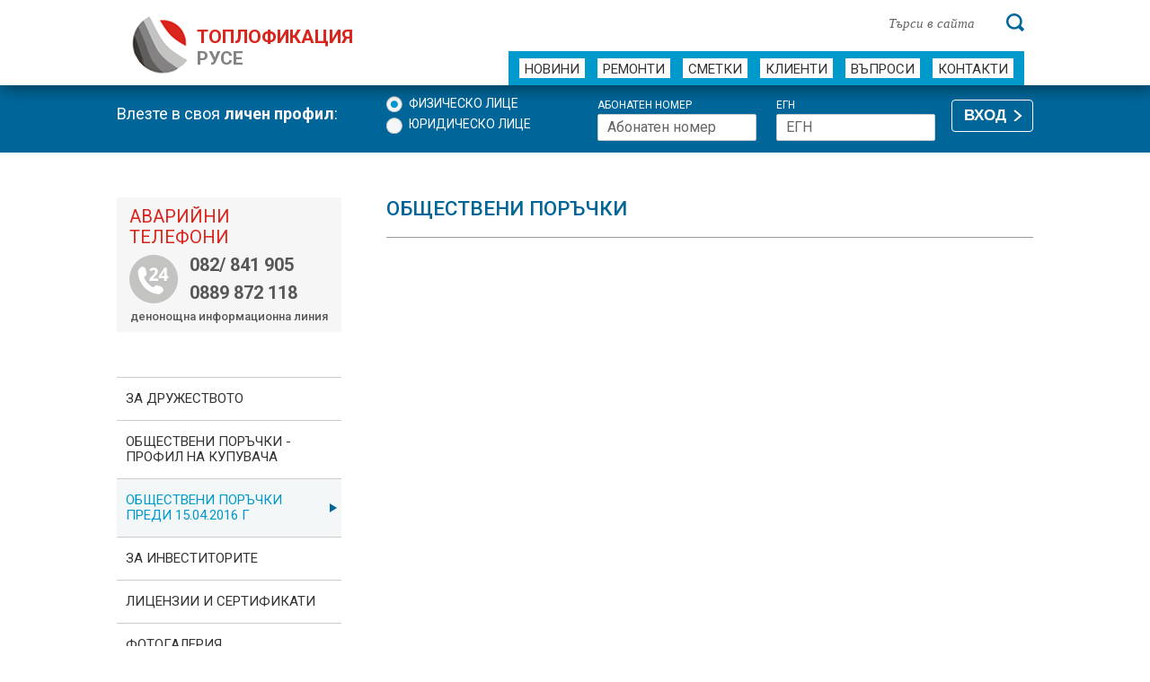

--- FILE ---
content_type: text/html
request_url: https://www.toplo-ruse.com/obshtestvena-porachka.php?id=1932
body_size: 3652
content:
<!DOCTYPE html>
<!--[if lt IE 7]>      <html class="no-js lt-ie9 lt-ie8 lt-ie7" lang="bg"> <![endif]-->
<!--[if IE 7]>         <html class="no-js lt-ie9 lt-ie8" lang="bg"> <![endif]-->
<!--[if IE 8]>         <html class="no-js lt-ie9" lang="bg"> <![endif]-->
<!--[if gt IE 8]><!--> <html class="no-js" lang="bg"> <!--<![endif]-->

<head prefix="og: http://ogp.me/ns# fb: http://ogp.me/ns/fb# article: http://ogp.me/ns/article#">
<script nonce="rAnd0m" async src="https://www.googletagmanager.com/gtag/js?id=G-8L4FXG65BC"></script>
<script nonce="rAnd0m">window.dataLayer = window.dataLayer || [];function gtag(){dataLayer.push(arguments);}gtag('js', new Date());gtag('config', 'G-8L4FXG65BC');</script>
<link rel="canonical" href="https://www.toplo-ruse.com/obshtestvena-porachka.php">
<meta charset="utf-8">
<meta http-equiv="X-UA-Compatible" content="IE=edge">
<title></title>
<meta name="description" content="Топлофикация Русе toplo-ruse.com">
<meta name="viewport" content="width=device-width, initial-scale=1">
<meta property="og:site_name" content="https://www.toplo-ruse.com/">
<meta property="og:title" content="">
<meta property="og:type" content="website">
<meta property="og:url" content="https://www.toplo-ruse.com/">
<meta property="og:image" content="https://www.toplo-ruse.com/images/slider-img.jpg">
<meta property="og:image:type" content="image/png">
<meta property="og:image:width" content="1366">
<meta property="og:image:height" content="361">
<meta property="og:description" content="Топлофикация Русе toplo-ruse.com">
<meta property="og:locale" content="bg_bg">
<link nonce="rAnd0m1" href='//fonts.googleapis.com/css?family=Roboto:300,400,500,700&subset=cyrillic' rel='stylesheet' type='text/css'>
<link rel="stylesheet" nonce="rAnd0m1" href="https://www.toplo-ruse.com/css/normalize.min.css" type="text/css">
<link rel="stylesheet" nonce="rAnd0m1" href="https://www.toplo-ruse.com/css/main.css" type="text/css">
<link type="text/css" rel="stylesheet" nonce="rAnd0m1"  href="https://www.toplo-ruse.com/css/featherlight.min.css" title="Featherlight Styles">
<link rel="stylesheet" nonce="rAnd0m1"  href="https://www.toplo-ruse.com/css/toastr.css" type="text/css">
<!--[if lt IE 9]>
	<script src="//html5shiv.googlecode.com/svn/trunk/html5.js"></script>
	<script>window.html5 || document.write('<script src="js/vendor/html5shiv.js"><\/script>')</script>
<![endif]-->
</head>
<body>
<header role="banner" id="header">
  <div class="wrapper">
	<a id="logo" rel="home" href="https://www.toplo-ruse.com/">
		<h1>ТОПЛОФИКАЦИЯ <span>РУСЕ</span></h1>
    </a>
	
	<form action="result.php" method="POST" id="search" role="search">
		<input type="hidden" name="cx" value="partner-pub-7148258668205167:s2p6ki-7p05">
		<input type="hidden" name="cof" value="FORID:11">
		<input type="hidden" name="ie" value="utf-8">
		<input type="text" name = "q" value="" class="data searchInput" placeholder="Търси в сайта" aria-label="Търси в сайта">
		<input type="submit" class="btn" name="sa" title="Търси" aria-label="Търси">
	</form>
	
    <nav aria-label="Основна навигация">
      <ul id="main-nav">
        <li ><a href="https://www.toplo-ruse.com/all_news.php">Новини</a></li>
        <li ><a href="https://www.toplo-ruse.com/remonti.php">Ремонти</a></li>
        <li ><a href="https://www.toplo-ruse.com/smetki.php">Сметки</a></li>
        <li ><a href="https://www.toplo-ruse.com/services_p01.php">Клиенти</a></li>
        <li ><a href="https://www.toplo-ruse.com/faq.php">Въпроси</a></li>
        <li ><a href="https://www.toplo-ruse.com/contacts.php">Контакти</a></li>
      </ul>
    </nav>
  </div>
</header>
	<div id="profile-wrap" role="region" aria-label="Профил">
		<form class="wrapper" method = "POST" action = "https://www.toplo-ruse.com/login.php">
			<span class="left">Влезте в своя <strong>личен профил</strong>:</span>
			
			<fieldset class="radios">
			<legend class="hidden">Вид на профила</legend>
			<input type="radio" name="type" id="fl" value="Физическо лице" checked class="icheck">
			<label for="fl">Физическо лице</label>
			<br>
			<input type="radio" name="type" id="ul" value="Юридическо лице" class="icheck">
			<label for="ul">Юридическо лице</label>
			</fieldset>
			
			<fieldset class="checks">
			<legend class="hidden">Информация за вход</legend>
			<table border="0">
			<tr><td>
			<label for="abonaten-nomer">Абонатен номер</label><br>
			<input type="text" name="nomer" placeholder="Абонатен номер" id="abonaten-nomer" aria-label="Абонатен номер">
			</td><td>
			<label for="egn" id="fl_ul_lbl">ЕГН</label><br>
			<input type="text" name="egn" placeholder="ЕГН" id="egn" aria-label="ЕГН">
			</td></tr>
			</table>
			</fieldset>
			<button type="submit" class="button" title="Влизане в личния Ви профил">ВХОД</button>
		</form>
		<div class="clear"></div>
	</div>
	<main class="wrapper clearfix" role="main" id="content">
	<section role="content" id="main">
		<h2 class="ttl">Обществени поръчки</h2>
									<!--<ul id="konkursi">
						<li>
							<form id="ob-porachki" method = "POST" action = "obshtestveni-porachki.php?category=1">
							<input type="radio" onchange="this.form.submit();"  id="zop"  name="konkursi" value="1" >
							<label for="zop">Процедури по ЗОП (9)</label>
							</form>
						</li>
						<li>
							<form id="ob-porachki" method = "POST" action = "obshtestveni-porachki.php?category=2">
							<input type="radio" onchange="submit();" id="konkursi-14-4" name="konkursi" value="2" >
							<label for="konkursi-14-4">Конкурси по чл. 14, ал. 4 <br>публични покани (50)</label>
							</form>
						</li>
						<li>
							<form id="ob-porachki" method = "POST" action = "obshtestveni-porachki.php?category=3">
							<input type="radio" onclick="submit();" id="konkursi-14-5" name="konkursi" value="3" >
							<label for="konkursi-14-5">Конкурси по чл. 14, ал. 5 (118)</label>
							</form>
						</li>
					</ul>-->
				<div id="konkursiTabs">
		        <div class="resp-tabs-container">
          <div>
		          </div>
          <div>
		          </div>
          <div>
		          </div>
        </div>
      </div>
    </form>
  </section>
  <!-- /#main -->
<aside id="sidebar" aria-label="Странична лента">
	<div id="banner-failure">
		<h4>Аварийни телефони</h4>
		<ul>
			<li>082/ 841 905 </li>
			<li>0889 872 118</li>
		</ul>
		<small>денонощна информационна линия</small>
	</div>
	<ul id="subnav">
		<li><a href="https://www.toplo-ruse.com/financial.php#financialTabs1" rel="canonical" >За дружеството</a>
			<ul>
				<li><a href="https://www.toplo-ruse.com/financial.php#financialTabs1">За нас</a></li>
				<li><a href="https://www.toplo-ruse.com/financial.php?page=1#financialTabs2">Корпоративна отговорност</a></li>
				<!--<li><a href="https://www.toplo-ruse.com/financial.php#financialTabs3">Финансови отчети</a></li>-->
				<!--<li><a href="https://www.toplo-ruse.com/financial.php#financialTabs4">Ръководство</a></li>-->
			</ul>
		</li>

		<li><a href="https://www.toplo-ruse.com/obshtestveni-porachki-new.php?category=4" >ОБЩЕСТВЕНИ ПОРЪЧКИ - Профил на купувача</a>
		<!--<li><a href="https://www.toplo-ruse.com/obshtestveni-porachki-new.php" >ОБЩЕСТВЕНИ ПОРЪЧКИ - Профил на купувача</a>-->
			<ul>
				<!--<li><a href="https://www.toplo-ruse.com/obshtestveni-porachki-new.php?category=1">Процедури по чл.20, ал.1, т.3 от ЗОП</a></li>
				<li><a href="https://www.toplo-ruse.com/obshtestveni-porachki-new.php?category=2">Процедури по чл.20, ал.2 /чл.18, ал.1, т.12/ от ЗОП</a></li>
				<li><a href="https://www.toplo-ruse.com/obshtestveni-porachki-new.php?category=3">Процедури по чл.20, ал.3 от ЗОП</a></li>-->
				<li><a href="https://www.toplo-ruse.com/obshtestveni-porachki-new.php?category=4">Обявления по чл.20, ал.4 от ЗОП</a></li>
				<li><a href="https://www.toplo-ruse.com/vsichki-obshtestveni-porachki-new.php">Регистър ОП</a></li>
			</ul>
		</li>
		<li><a href="https://www.toplo-ruse.com/obshtestveni-porachki.php" class = "active">Обществени поръчки преди 15.04.2016 г</a>
			<!--<ul>
				<li><a href="https://www.toplo-ruse.com/obshtestveni-porachki.php?category=1">Обществени поръчки по ЗОП</a></li>
				<li><a href="https://www.toplo-ruse.com/obshtestveni-porachki.php?category=2">Конкурси по чл. 14, ал. 4</a></li>
				<li><a href="https://www.toplo-ruse.com/obshtestveni-porachki.php?category=3">Конкурси по чл. 14, ал. 5</a></li>
				<li><a href="https://www.toplo-ruse.com/vsichki-obshtestveni-porachki.php">Регистър ОП</a></li>
			</ul>-->
		</li>
		<li><a href="https://www.toplo-ruse.com/actual.php" >ЗА ИНВЕСТИТОРИТЕ</a></li>
		<li><a href="https://www.toplo-ruse.com/cert.php" >ЛИЦЕНЗИИ И СЕРТИФИКАТИ</a></li>
		<li><a href="https://www.toplo-ruse.com/gallery.php" >фотоГалерия</a></li>
		<li><a href="https://www.toplo-ruse.com/medii.php" >Медиите за нас</a></li>
	</ul>
	
<p><a href="https://www.toplo-ruse.com/show_news.php?url=programa-izriaden-klient-01.07.2025">Програма "ИЗРЯДЕН КЛИЕНТ"</a></p>
<p><a href="https://www.toplo-ruse.com/show_news.php?url=plashtane-na-ravni-mesechni-vnoski">Равни месечни вноски</a></p><br />
<p><strong><a href="/jalba.php">Подаване на сигнали и жалби от гражданите за миризми</a></strong></p>
<br /><br />



 
</aside></main>
<!--<br /><p align="center"><a href="https://hotelmalyovitsa.com/%D1%81%D0%BF%D0%B5%D1%86%D0%B8%D0%B0%D0%BB%D0%BD%D0%B8-%D0%BE%D1%84%D0%B5%D1%80%D1%82%D0%B8/"><img src="/images/toplo04.jpg" width="1000" alt="Хотел Мальовица" /></a></p>-->
<aside id="sub-footer">
  <div class="wrapper">
    <div class="left">
      <p>"Топлофикация Русе" АД <br>
        е член на АТДБ</p>
      <img src="https://www.toplo-ruse.com/images/atdb-logo.jpg" width="194" height="49" alt="АТДБ"></div>
    <nav class="right" aria-label="Футър навигация">
      <ul class="novini">
        <li>
          <h4>Новини</h4>
        </li>
        <li><a href="https://www.toplo-ruse.com/all_news.php">Събития</a></li>
        <!--<li><a href="https://www.toplo-ruse.com/all_news.php#newsTab2">Прес-съобщения</a></li>-->
        <li><a href="https://www.toplo-ruse.com/remonti.php">Ремонти</a></li>
      </ul>
      <ul class="klienti">
        <li>
          <h4>За клиенти</h4>
        </li>
        <li><a href="https://www.toplo-ruse.com/smetki.php#сметки">Плащане на сметки</a></li>
        <li><a href="https://www.toplo-ruse.com/services_p01.php">Предлагани услуги</a></li>
        <li><a href="https://www.toplo-ruse.com/prices_p01.php">Цени на услугите</a></li>
        <li><a href="https://www.toplo-ruse.com/faq.php">Въпроси</a></li>
		<li><a href="https://www.toplo-ruse.com/faq-novi-sgradi.php">Топлофициране на нови сгради</a></li>
      </ul>
      <ul class="firma">
        <li>
          <h4>За дружеството</h4>
        </li>
        <li><a href="https://www.toplo-ruse.com/financial.php#financialTabs1">За нас</a></li>
        <li><a href="https://www.toplo-ruse.com/financial.php#financialTabs2">Корпоративна отговорност</a></li>
        <!--<li><a href="https://www.toplo-ruse.com/financial.php#financialTabs3">Финансови отчети</a></li>-->
        <!--<li><a href="https://www.toplo-ruse.com/financial.php#financialTabs4">Ръководство</a></li>-->
		<!--<li>&nbsp;</li>
        <li>
          <h4>Последвайте ни</h4>
        </li>
		<li>
			<a href="https://www.facebook.com/toploruse" target="_blank"><img src="https://www.toplo-ruse.com/images/icons/facebook.png" width="30" height="30" alt="Facebook"></a>
			&nbsp;&nbsp;
			<a href="https://www.youtube.com/@toplo-ruse" target="_blank"><img src="https://www.toplo-ruse.com/images/icons/youtube.png" width="33" height="33" alt="Youtube"></a>
		</li>-->
      </ul>
      <ul class="kontakti">
        <li>
          <h4>Контакти</h4>
        </li>
        <li>"Топлофикация Русе" АД<br>
          ул. “ТЕЦ Изток", 7009 Русе<br>
          Работа с клиенти:<br>

082/883571, 082/883572,<br>

082/883581<br>

Адм. секретар: 082/ 883313;<br>
          Факс:  082/ 844068<br>
          E-mail: <a href="mailto:toplo@toplo-ruse.com">toplo@toplo-ruse.com</a></li>
      </ul>
    </nav>
  </div>
</aside>
<footer id="footer" role="contentinfo" class="wrapper">
  <p class="left">Copyright &copy; 2011-2026 Топлофикация Русе АД</p>
  <p class="right"><a href="https://www.toplo-ruse.com/obshti-uslovia.php">Условия за ползване</a> | <a href="https://www.toplo-ruse.com/obshti-uslovia.php#lichni-danni">Поверителност на лични данни</a> | <a href="https://www.toplo-ruse.com/deklaracia-za-dostapnost.php">Декларация за достъпност</a> | <a href="sitemap.php">Карта на сайта</a></p>
</footer>
<link rel="stylesheet" nonce="rAnd0m1" href="https://www.toplo-ruse.com/css/scripts.css">
<script nonce="rAnd0m" src="//ajax.googleapis.com/ajax/libs/jquery/1.11.0/jquery.min.js"></script> 
<script nonce="rAnd0m">window.jQuery || document.write('<script src="https://www.toplo-ruse.com/js/vendor/jquery-1.11.0.min.js"><\/script>')</script> 
<script nonce="rAnd0m" src="https://www.toplo-ruse.com/js/jquery.placeholder.min.js"></script>
<script nonce="rAnd0m" src="https://www.toplo-ruse.com/js/jquery.flexslider-min.js"></script> 
<script nonce="rAnd0m" src="https://www.toplo-ruse.com/js/selectordie.min.js"></script>
<script nonce="rAnd0m" src="https://www.toplo-ruse.com/js/jquery.easing.1.3.js"></script>
<script nonce="rAnd0m" src="https://www.toplo-ruse.com/js/jquery.accordion.js"></script>
<script nonce="rAnd0m" src="https://www.toplo-ruse.com/js/easyResponsiveTabs.min.js"></script> 
<script nonce="rAnd0m" src="https://www.toplo-ruse.com/js/jquery.colorbox-min.js"></script> 
<script nonce="rAnd0m" src="https://www.toplo-ruse.com/js/main.js"></script>
	<script nonce="rAnd0m">
	jQuery(document).ready(function($) {
	
	$('#financialTabs').easyResponsiveTabs();
	$('#st-accordion').accordion({oneOpenedItem	: true});
	$("select").selectOrDie();	
	
	$('#konkursiTabs').easyResponsiveTabs();
	//$(".inline").colorbox({iframe:true, width:"730px", height:"666px", opacity:.5, close:false, className:'popup'});
	});
	</script>
	<script nonce="rAnd0m">
jQuery(document).ready(function($) {
	//$('input.icheck').iCheck();
});

//Flexslider
$(window).load(function() {
  $('.flexslider').flexslider({
	thumbCaptions: true,
	pauseOnHover: true,
	slideshow: false,
	controlNav: false,
	animation: "slide"
  });
});
</script>


</body>
</html>

--- FILE ---
content_type: text/css
request_url: https://www.toplo-ruse.com/css/main.css
body_size: 8943
content:
html, button, input, select, textarea {
	color: #333333;
}
*, *:before, *:after {
	box-sizing: border-box;
	-moz-box-sizing: border-box;
	-webkit-box-sizing: border-box;
}
html {
	font-size: .875em;
	line-height: 1.15;
}
body {
	font-family: 'Roboto', Arial, Helvetica, sans-serif;
}
.serif {
	font-family: Georgia, Times, "Times New Roman", serif;
}
.roboto-l {
	font-weight: 300;
}
.pad{
    padding-top: 7.5px;
}
.srch{
    position:absolute;
    top: 18px;
    right:160px;
}
.btn-srch{
    position:absolute;
    top: 20px;
    right:0;
}
.m-color{
    color:#005470;
}
.mar{
    margin-right:5px;
}
.mp{
    margin-bottom:6.0pt;
    text-align:justify;
}
.h84{
    height:80.4pt;
}
.h85{
    height:80.55pt;
}
.h35{
    height:34.05pt;
}
.bg{
    background:#fff; padding:10px 0;
}
.mgt{
    margin-top:-5px;
}
.maxM{
    margin-top:0cm;margin-right:0cm;margin-bottom:6.0pt;
	margin-left:0cm;text-align:justify;text-indent:0cm;
}
::-moz-selection {
background: #b3d4fc;
text-shadow: none;
}
::selection {
background: #b3d4fc;
text-shadow: none;
}
hr {
	display: block;
	height: 1px;
	border: 0;
	border-top: 1px solid #ccc;
	margin: 1em 0;
	padding: 0;
}
audio, canvas, img, video {
	vertical-align: middle;
}
fieldset {
	border: 0;
	margin: 0;
	padding: 0;
}
textarea {
	resize: vertical;
}
input:focus, select:focus, textarea:focus, button:focus {
	outline: 3px dotted #da251d !important;
	transition: outline 0.2s ease;
}
:focus {
	outline: 3px dotted #da251d !important;
	transition: outline 0.2s ease;
}
#hp-check input[type="radio"]:focus + label:before, .radios input:focus + label:before {
	outline: 3px dotted #da251d !important;
	transition: outline 0.2s ease;
}

.news-img {float:left;margin-right:10px;}
.hidden {display:none;}
.browsehappy {
	margin: 0.2em 0;
	background: #ccc;
	color: #000;
	padding: 0.2em 0;
}
.wrapper {
	width: 1020px;
	margin: 0 auto;
	position: relative;
}
img {
	max-width: 100%;
	height: auto;
}
p {
	margin-top: 0;
}
#main {
	float: right;
	width: 70.6%;
}
#sidebar {
	float: left;
	width: 24.5%;
	margin-bottom: 2em;
}
h1, h2, h3, h4, h5, h6 {
	margin-top: 0;
}
.left {
	float: left;
}
.right {
	float: right;
}
a {
	color: #006699;
	text-decoration: none;	
	transition:color 0.3s linear;
}
#main ul {
	padding: 0 0 0 30px;
	margin: 0;
	list-style: none;
}
#main ul li {
	padding:5px 0 5px 15px;
	position: relative;
	font-size: .93em;
	background: url([data-uri]) 0 9px no-repeat;
}
.clear {
	clear: both;
	padding: 0;
	margin: 0;
	font-size: 0;
}
button, input[type="submit"] {
	-moz-transition: all 0.3s linear;
	-webkit-transition: all 0.3s linear;
	-ms-transition: all 0.3s linear;
	-o-transition: all 0.3s linear;
	transition: all 0.3s linear;
}

#header {
	height: 95px;
	background-color: #fff;
	-webkit-box-shadow: 3px 4px 16px rgba(0,0,0,.44);
	-moz-box-shadow: 3px 4px 16px rgba(0,0,0,.44);
	box-shadow: 3px 4px 16px rgba(0,0,0,.44);
	z-index: 199;
	/*overflow: hidden;*/
	position: relative;
}
#logo {
	float: left;
	margin: 15px 0 0 17px;
	height: 67px;
	padding-left: 72px;
	background: url(../images/sprite.png) -544px 0 no-repeat;
	display: block;
	text-decoration: none;
}
#logo h1 {
	font-size: 1.5em;
	color: #da251d;
	height: 67px;
	margin: 0;
	padding-top: 14px;
}
#logo h1 span {
	display: block;
	color: #848282;
}
#header nav {
	float: right;
	margin: 57px 10px 0 0;
}
#main-nav {
	padding: 0;
	margin: 0;
	text-transform: uppercase;
	font-size: 1.07em;
	overflow: hidden;
	height: 38px;
	padding: 8px 5px 0 5px;
	background-color: #0099cc;
	display: flex;
	justify-content: space-between;
}
#main-nav > li {
	/*float: left;
	display: block;*/
	padding: 0 7px;
	position: relative;
}
/*#main-nav > li:last-child {
	padding-right: 0;
}*/
#main-nav > li.active {
	/*padding-bottom: 11px;
	border-bottom: 4px solid #da251d;*/
}
/*#main-nav > li.active:last-child {
	margin-right: -22px;
	padding-right: 22px;
}*/
#main-nav > li > a {
	text-decoration: none;
	color: #333;
	display: block;
    padding: 5px 6px 3px;
    background-color: #fff;
    line-height: 1;
}
#main-nav > li:hover > a {
	color:#0099cc;
}
#main-nav > li > a:focus {
	outline: 3px dotted #da251d;
}
#main-nav > li.active > a {
	color:#006699;
    border-bottom: 3px solid #da251d;
}
#main-nav ul {
	position: absolute;
	top: 28px;
	z-index: 999;
	text-transform: none;
	margin: 0 -20px;
	padding: 5px 8px;
	background-color: #fff;
	left: 0;
	border: 1px solid #cccccc;
	border-top: 4px solid #0099cc;
	font-size: .87em;
	-webkit-box-shadow: 3px 4px 5px rgba(0,0,0,.32);
	-moz-box-shadow: 3px 4px 5px rgba(0,0,0,.32);
	box-shadow: 3px 4px 5px rgba(0,0,0,.32);
	display: none;
}
#main-nav li:hover ul {
	display: block;
}
#main-nav ul li {
	margin: 8px 0;
}
#main-nav ul li a {
	color: #666666;
}
#main-nav ul li a:hover {
	color: #0099cc;
}
#search {
	position: absolute;
	top: 12px;
	right: 10px;
}
#search input[type=text] {
	height: 26px;
	width: 130px;
	margin-right: 8px;
	border: none;
	padding: 0 10px;
	font-size: 1.07em;
	vertical-align: middle;
}
#search input[type=text]:focus {
	background-color: #fbfbfb;
}
#search input[type=submit] {
	display: inline-block;
	vertical-align: middle;
	width: 20px;
	height: 20px;
	border: none;
	cursor: pointer;
	text-indent: -999em;
	background: url(../images/sprite.png) 0 0 no-repeat;
}
::-webkit-input-placeholder {
color:#666666;
}
::-moz-placeholder {
color:#666666;
}
:-ms-input-placeholder {
color:#666666;
}
input:-moz-placeholder {
color:#666666;
}
 #search ::-webkit-input-placeholder {
font-family: Georgia, Times, "Times New Roman", serif;
font-style: italic;
}
#search ::-moz-placeholder {
font-family: Georgia, Times, "Times New Roman", serif;
font-style: italic;
}
#search :-ms-input-placeholder {
font-family: Georgia, Times, "Times New Roman", serif;
font-style: italic;
}
#search input:-moz-placeholder {
font-family: Georgia, Times, "Times New Roman", serif;
font-style: italic;
}

table.table {width:100%;}
table.table th {padding:5px;text-align:left;}
table.table td {padding:4px;}

/* ==========================================================================
   Home page
   ========================================================================== */
.flexslider {background: #006699 !important;}
.flex-direction-nav a.flex-prev {color:white;}
.flex-direction-nav a.flex-next {color:white;}
#slider-wrap {
	height: 360px;
	border-bottom: 7px solid #0099cc;
	overflow: hidden;
	z-index: 1;
	margin-bottom: 2.86em;
}
#slider-wrap .content {
	position: absolute;
	color: #fff;
	font-size: 2.29em;
	font-style: italic;
	text-shadow: 6px 10px 52px rgba(0,0,0,.76);
	top: 235px;
}
#slider-wrap .content strong {
	display: block;
	font-size: 1.41em;
}

.tfr-row {
  display: flex;
}

.tfr-column {
  flex: 50%;
}

#hp-check {
	position: absolute;
	width: 41.2%;
	top: 60px;
	right: 0;
	position: absolute;
	background-color: rgba(237, 240, 246, .8);
	padding: 20px 25px 15px;
	z-index: 99;
	font-size: 1.14em;
	line-height: 1.1;
}
#hp-check .h3 {
	font-size: 1.69em;
	margin: 0 0 .3em;
	text-transform: uppercase;
	color: #006699;
}
#hp-check p {
	line-height: 1.2;
}
#hp-check form {
	display: block;
	overflow: hidden;
}
#hp-check input[type="text"], #profile-wrap input[type="text"] {
	width: 47.5%;
	height: 36px;
	border: 1px solid #c9c9c9;
	padding: 0 10px;
	border-radius: 2px;
	float: left;
	margin-bottom: 10px;
	background: #fff;
	font-size: 1.14em;
}
#profile-wrap input[type="text"] {
	height: 30px;
}
.checks label {
	font-size:12px;
}

#hp-check input[type="text"] {
	width: 97.5%;
}

#hp-check label {margin: 0 0 0 3px;}

.mozilla #hp-check input[type="text"], .mozilla #profile-wrap input[type="text"] {
	line-height: 36px;
}

/*#hp-check input#egn {
	float: right;
}*/
#hp-check ::-webkit-input-placeholder, #profile-wrap ::-webkit-input-placeholder {
color:#666666;
font-family: 'Roboto', Arial, Helvetica, sans-serif;
font-style: normal;
}
#hp-check ::-moz-placeholder, #profile-wrap ::-moz-placeholder {
color:#666666;
font-family: 'Roboto', Arial, Helvetica, sans-serif;
font-style: normal;
}
#hp-check :-ms-input-placeholder, #profile-wrap :-ms-input-placeholder {
color:#666666;
font-family: 'Roboto', Arial, Helvetica, sans-serif;
font-style: normal;
}
#hp-check input:-moz-placeholder, #profile-wrap input:-moz-placeholder {
color:#666666;
font-family: 'Roboto', Arial, Helvetica, sans-serif;
font-style: normal;
}
#hp-check fieldset {
	float: left;
}
.button {
	line-height: 40px;
	border: none;
	background-color: #006699;
	color: #fff;
	text-align: left;
	padding: 0 29px 0 13px;
	font-size: 1.07em;
	position: relative;
	text-transform: uppercase;
	-webkit-border-radius: 4px;
	-moz-border-radius: 4px;
	border-radius: 4px;
	display: inline-block;
}
.button:hover {
	background-color: #007aa3;
}
#hp-check .button {
	float: right;
	width: 109px;
	font-weight: bold;
	padding: 0 0 0 19px;
	font-size: 1.16em;
}
.button:after {
	content: '';
	display: block;
	width: 10px;
	height: 13px;
	position: absolute;
	right: 11px;
	top: 14px;
	background: url(../images/sprite.png) -128px 0 no-repeat;
}
#hp-check .button:after {
	background: url(../images/sprite.png) -96px 0 no-repeat;
	right: 15px;
	top: 15px;
}
#hp-check fieldset label {
	display: inline-block;
	vertical-align: top;
	line-height: 1.43em;
}
#hp-check fieldset label[for="fl"] {
	margin-bottom: 3px;
}
html:not(.lt-ie9) [type="radio"] {
	border: 0;
	clip: rect(0 0 0 0);
	height: 1px;
	margin: -1px;
	overflow: hidden;
	padding: 0;
	position: absolute;
	width: 1px;
	/*opacity:0;width: 25px;*/
}
[type="radio"] + label {
 position: relative;
}
html:not(.lt-ie9) [type="radio"] + label::before {
	content: '';
	display: inline-block;
	width: 25px;
	height: 18px;
	background-image: url(../images/sprite.png);
	background-repeat: no-repeat;
	background-position: 0 -64px;
	vertical-align: middle;
}
html:not(.lt-ie9) [type="radio"]:checked + label::before {
	background-position: 0 -32px;
}
/*div.iradio {
padding-left: 25px;
background-image: url(../images/sprite.png);
background-repeat: no-repeat;
background-position: 0 -64px;
height: 18px;
display: inline-block;
vertical-align: middle;
}
div.iradio.checked {
background-position: 0 -32px;
}*/

html:not(.lt-ie9) #hp-check [type="radio"] + label::before {
	background-position: -608px -96px;
	vertical-align: top;
	margin-top: 3px;
	height: 20px;
}
html:not(.lt-ie9) #hp-check [type="radio"]:checked + label::before {
	background-position: -608px -128px;
}
html:not(.lt-ie9) label[for="konkursi-14-4"] {
	padding-left: 25px;
}
html:not(.lt-ie9) label[for="konkursi-14-4"]::before {
	margin-left: -25px;
}
#main .alert {
	padding: 1em;
	background-color: #fcf1e8;
	font-size: 1.14em;
	line-height: 1.3;
	overflow: hidden;
	margin-bottom: 3.5em;
}
#main .alert .h3 {
	color: #666;
	font-size: 1.13em;
	margin-bottom: 7px;
	text-transform: uppercase;
}
#main .alert p {
	margin: 0;
}
#main .alert a.right {
	color: #cc3333;
	font-size: .81em;
	text-decoration: none;
}
#main .ttl, #system-access .ttl, #login-popup .ttl {
	text-transform: uppercase;
	color: #006699;
	font-weight: 500;
	font-size: 1.6em;
}
#main p + .ttl, #main ul + .ttl {
	margin-top: 1.5em;
}
#main .ttl + ul {
	margin-bottom: 1.5em;
}
.hp article, .news article {
	font-size: .93em;
	margin-bottom: 3em;
    overflow: hidden;
}
.hp h3, .resp-tabs-container .news article h3 {
	font-size: 1.15em;
	text-transform: uppercase;
	margin-bottom: 10px;
	color: #666666;
}
.hp h3 a, .news article h3 a {
  color: #666;
}
.hp h3 a:hover, .news article h3 a:hover {
  color: #0099cc;
}

.hp article a.left img, .news article a.left img {
	float: left;
	border: 1px solid #cccccc;
	margin:3px 1em 0 0;
}
.hp article .date, .news article .news-date {
	margin-bottom: 5px;
	color: #444;
}
.hp article p, .news article p {
	margin-bottom: 7px;
}
.hp article p:last-child, .news article p:last-child {
	margin-bottom: 0;
}
#more-news {
	text-align: right;
	padding: 10px 0;
	border-top: 1px solid #999999;
	margin-bottom: 3em;
}
#t-note {
	font-style: italic;
	height: 88px;
	padding: 20px 0 0 110px;
	margin:2em 0 10px;
	background: url(../images/sprite.png) -544px -160px no-repeat;
	clear: both;
	font-size: 1.14em;
	line-height: 1.3;
}
/* ==========================================================================
   Public services
   ========================================================================== */
#profile-wrap {
	background-color: #006699;
	margin-bottom: 50px;
	padding: 12px 0;
	/*overflow: hidden;*/
	color: #fff;
}
#profile-wrap fieldset {
	float: left;
	display: block;
}
#profile-wrap fieldset.radios {
	width: 23%;
}
#profile-wrap span.left {
	width:29.4%;
	margin-top: 10px;
	font-size: 1.29em;
}
#profile-wrap input[type="text"] {
	width: 177px;
	margin-bottom: 0;
	margin-top: 3px;
}
#profile-wrap input#abonaten-nomer {
	margin-right: 20px;
}
#profile-wrap fieldset div.iradio:first-child {
	margin-bottom: 5px;
}
#profile-wrap label[for="fl"] {
	margin-bottom: 5px;
}
#profile-wrap div.iradio input {
	left: 0;
}
#profile-wrap label {
	display: inline-block;
	vertical-align: middle;
	text-transform: uppercase;
}
#profile-wrap .button {
	float: right;
	background-color: #006699;
	border: 1px solid #fff;
	font-weight: bold;
	text-transform: none;
	font-size: 1.21em;
	height: 36px;
	line-height: normal;
	margin-top: 4px;
}
#profile-wrap .button:hover {
	background-color: #004c73;
}
#profile-wrap .button:after {
	top: 10px;
}
#profile-wrap .logged {
	float: left;
	max-width: 900px;
	vertical-align: middle;
	line-height: 20px;
	margin-top: 8px;
}
#profile-wrap .logged span {
	width: auto;
}
#profile-wrap .logged span.left {
	margin: 0 15px 0 0;
}
#profile-wrap a.button {
	line-height: 30px;
}
#profile-wrap .logged-user {
	font-size: 1.14em;
}
#profile-wrap .logged-user .user {
	float: right;
}
#profile-wrap .logged-user .egn {
	display: inline-block;
	margin: 0 2.5em;
	vertical-align: middle;
}
#profile-wrap .logged-user .button {
	float: none;
	font-size: 1.14em;
}
#profile-wrap .sod_select {
	vertical-align: middle;
}
#main #konkursi {
	padding: 0;
	margin: 0 0 3em;
	list-style: none;
	overflow: hidden;
}
#main #konkursi li {
	float: left;
	display: block;
	width: 35%;
	text-transform: uppercase;
	color: #666666;
	padding: 0;
	background: none;
	font-size: 1em;
}
#main #konkursi li:first-child {
	width: 30%;
}
#konkursi label {
	display: inline-block;
}
#konkursi .iradio {
	vertical-align: top;
}
#konkursi .checked + label {
	color: #000000;
}
.resp-tabs-container article {
	overflow: hidden;
	margin-bottom: 2.8em;
}
.resp-tabs-container .date {
	float: left;
	width: 9.5%;
	text-align: center;
	background-color: #006699;
	border: 2px solid #006699;
	color: #fff;
	margin-top: 2px;
	font-size: .93em;
	-webkit-border-radius: 4px;
	-moz-border-radius: 4px;
	border-radius: 4px;
	line-height: 1.73;
}
.resp-tabs-container .date span {
	background-color: #fff;
	color: #0099cc;
	display: block;
	-webkit-border-radius: 0 0 3px 3px;
	-moz-border-radius: 0 0 3px 3px;
	border-radius: 0 0 3px 3px;
	font-size: 1.39em;
	padding: 0 3px;
	line-height: 1.28;
}
.resp-tabs-container .date strong {
	display: block;
	font-size: 1.11em;
	border-bottom: 1px solid #0099cc;
}
.resp-tabs-container article h3 {
	text-transform: uppercase;
	font-size: 1.07em;
	color: #a2a2a2;
	margin-bottom: 10px;
}
.resp-tabs-container article h3 span {
	color: #666666;
}
.resp-tabs-container .right {
	width: 88.75%;
}
.resp-tabs-container .right p:first-child {
	margin-bottom: 12px;
}
.resp-tabs-container .content {
	clear: both;
	padding: 10px 0;
	font-weight: 300;
}
.resp-tabs-container .content .ttl {
	margin-top: 30px;
}
.resp-tabs-container p.back {
	text-align: right;
	font-size: .93em;
}
.resp-tabs-container p.back img {
	vertical-align: middle;
	margin:-1px 4px 0 0;
}
/* ==========================================================================
   Gallery
   ========================================================================== */
#galleryTabs .resp-tabs-container {
	border: none;
}
#galleryTabs .resp-accordion {
	padding: 10px 0;
	text-transform: uppercase;
	color: #b5b5b5;
	font-size: 1.07em;
	font-weight: 700;
	border: none !important;
}
#galleryTabs .resp-accordion .broi {
	display: inline-block;
	min-width: 75px;
	min-height: 15px;
	padding-left: 24px;
	color: #0099cc;
	background: url(../images/gallery-icon.png) 0 2px no-repeat;
}
#galleryTabs .resp-accordion-closed {
	display: none;
}
#galleryTabs .resp-tab-content {
	padding-top: 10px;
}
#galleryTabs .gallery {
	margin: 0 0 0 -14px;
	overflow: hidden;
	padding: 0;
	list-style: none;
}
#galleryTabs .gallery li {
	float: left;
	margin: 0 0 14px 14px;
	border: 1px solid #cccccc;
	position: relative;
	overflow: hidden;
	padding: 0;
	background: none;
}
#galleryTabs .gallery li span, #certif-gallery a span {
	position: absolute;
	width: 100%;
	height: 100%;
	background: rgba(255, 255, 255, .66) url(../images/zoom-icon.png) 50% 50% no-repeat;
	display: none;
	z-index: 11;
}
#galleryTabs .gallery li:hover span, #certif-gallery a:hover span {
	display: block;
}
#galleryTabs .gallery li:hover img {
	-ms-transform: scale(1.1, 1.1);
	-webkit-transform: scale(1.1, 1.1);
	transform: scale(1.1, 1.1);
}
#galleryTabs .close {
	text-align: right;
	padding: 10px 0;
	border-top: 1px solid #999999;
}
#galleryTabs .close span {
	cursor: pointer;
	color: #0099cc;
	font-size: .93em;
}
/* ==========================================================================
   Services
   ========================================================================== */
.servicesTab {
	padding: 1em 0 2em;
}
#main .servicesTab .resp-tabs-list {
	padding: 0;
}
#main .servicesTab .resp-tab-item {
	font-size: 1.14em;
	padding: 12px;
	background-color: #0099cc;
	color: #fff;
	font-weight: 500;
	margin: 0;
}
#main .servicesTab .resp-tab-item:last-child {
	float: right;
}
#main .servicesTab .resp-tab-item:after {
	content: '';
	display: inline-block;
	width: 11px;
	height: 10px;
	background: url([data-uri]) 1px 0 no-repeat;
	margin-left: 11px;
}
#main .servicesTab .resp-tab-active {
	background-color: #f6f6f6;
	color: #0099cc;
	border: 1px solid #0099cc;
	border-bottom-color: #f6f6f6;
	margin-bottom: -1px;
}
#main .servicesTab .resp-tab-active:after {
	background: url([data-uri]) 0 0 no-repeat;
}
.servicesTab .resp-tabs-container {
	border: none;
	background-color: #f6f6f6;
	-webkit-border-radius: 0 0 4px 4px;
	-moz-border-radius: 0 0 4px 4px;
	border-radius: 0 0 4px 4px;
}
.servicesTab .resp-tab-content-active {
	padding: 25px 15px;
	border: 1px solid #0099cc;
}
.servicesTab ol {
	margin: 0;
	padding: 0 0 0 15px;
}
.servicesTab ol > li {
	margin-bottom: 30px;
}
.servicesTab ol > li:last-child {
	margin-bottom: 0;
}
#main .servicesTab ol ul {
	padding: 0;
}
#main .servicesTab ol ul li {
	padding-left: 19px;
	font-size: 1em;
	background: url([data-uri]) 0 11px no-repeat;
}
.servicesTab ol + p {
	margin: 2em 0 0;
}
#main h3.ttl {
	font-size: 1.08em;
	color: #a2a2a2;
	font-weight: 700;
}
.servicesTab + h3.ttl {
	margin-top: 1.5em;
}
#services-clients {
	margin-bottom: 3em;
}
#services-clients > ul {
	padding: 0;
}
#services-clients > ul > li {
	padding: 3px 0;
	background: none;
}
#services-clients > ul > li:before {
	content: '\002D';
	margin-right: 8px;
}
#services-clients > ul ul {
	margin-bottom: 1em;
}
#main #services-clients li {
	font-size: 1em;
}
#gmap-dropdown {
	height: 490px;
	margin-bottom: 3em;
}
#gmap-dropdown img {
	max-width: none;
}
#controls {
	margin-bottom: 1em;
}
#controls .controls_title {
	display: inline-block;
	text-transform: uppercase;
	font-size: .93em;
	padding-right: 1.5em;
}
#controls select {
	padding: 7px 0 7px 10px;
	max-width: 340px;
	font-size: 1.2em;
}
#gmap-dropdown h3 {
	color: #006699;
	font-size: 1.13em;
	margin-bottom: 10px;
}
#system-access {
	padding: 15px 25px 0;
	position: relative;
}
#system-access h2 {
	margin-bottom: 2em;
}
#system-access fieldset {
	display: inline-block;
	margin: 0 -4px 1em 0;
	vertical-align: top;
}
#system-access fieldset h3 {
	font-weight: normal;
	text-transform: uppercase;
	font-size: 1em;
	margin-bottom: 1.5em;
}
#system-access input {
	margin-bottom: 1.2em;
}
#system-access input[type=text] {
	height: 36px;
	width: 255px;
	background-color: #f5f6f7;
	border: 1px solid #c9c9c9;
	padding: 0 10px;
	-webkit-border-radius: 4px;
	-moz-border-radius: 4px;
	border-radius: 4px;
}
#system-access .button {
	font-weight: 700;
	padding:0 15px;
	text-transform: none;
	height: 36px;
	font-size: 1.23em;
}
#system-access #registered .button {
	margin-left: 185px;
}
#system-access #register {
	padding-left: 50px;
	border-left: 1px solid #cccccc;
}
#system-access #register .button {
	margin-bottom: 0;
}
#system-access #registered {
	width: 49%;
}
#system-access #register {
	width: 51%;
}
#system-access p {
	margin: 0;
	position: absolute;
	left: 25px;
	bottom: -45px;
	font-size: .93em;
}
.popup #cboxLoadedContent {
	overflow: visible !important;
}
.popup #cboxClose {
	right: 25px;
}
#minali-remonti p {
	text-transform: uppercase;
	color: #a2a2a2;
	font-size: 1.07em;
	font-weight: 700;
	line-height: 1.3;
}
#minali-remonti .date {
	color: #0099cc;
}
.pagination {
	overflow: hidden;
	padding: 1em 0;
	margin-bottom: 3em;
	border-top: 1px solid #999999;
}
.pagination .stranici {
	float: left;
	display: inline-block;
}
.pagination ul {
	float: right;
}
#main .pagination li {
	display: block;
	float: left;
	margin-left: 5px;
	background: none;
	padding: 0;
}
#main .pagination li, .pagination .stranici {
	-webkit-border-radius: 3px;
	-moz-border-radius: 3px;
	border-radius: 3px;
	border: solid 1px #ccc;
	line-height: 27px;
}
#main .pagination li a {
	padding: 0 10px;
}
.pagination .stranici {
	padding: 0 10px;
}
#main .pagination li.active, #main .pagination li:hover {
	border-color: #006699;
	background: #006699;
}
#main .pagination li.active a, #main .pagination li:hover a {
	color: #fff;
}
/* ==========================================================================
   FAQ
   ========================================================================== */
#faq .resp-tabs-container {
	border: none;
}
#faq .resp-accordion {
	font-size: 1.07em;
	text-transform: uppercase;
	color: #666666;
	position: relative;
	margin-bottom: .9em;
	font-weight: 700;
	padding-left: 20px;
}
#faq .resp-accordion:before {
	content: '\25BA';
	color: #006699;
	font-size: .8em;
	margin-right: 10px;
	top: 6px;
	left: 0;
	position: absolute;
}
#faq .resp-tab-active {
	color: #b0b0b0;
}
#faq .resp-tab-active:before {
	color: #0099cc;
	content: '\25BC';
	top: 7px;
}
#faq .resp-accordion-closed {
	display: none;
}
#faq .resp-tab-content {
	padding: 0 0 1.3em 20px;
	margin-top: -15px;
	font-size: .93em;
}
/* ==========================================================================
   News
   ========================================================================== */
#archiveTab {
	text-transform: uppercase;
	margin-bottom: 3em !important;
}
#archiveTab .resp-tabs-container {
	border-color: #cccccc;
}
#archiveTab h3 {
	font-size: 1.43em;
	font-weight: normal;
	margin-bottom: 14px;
}
#archiveTab .resp-accordion, #archiveTab .resp-tab-content li {
	padding: 15px;
	line-height: 1;
	font-size: 1.07em;
	border-bottom: 1px solid #cccccc;
}
#archiveTab .resp-tab-content ul {
	margin: 0;
}
#archiveTab .resp-tab-content li {
	padding-left: 30px;
}
#archiveTab .resp-tab-content li a {
	color: #333333;
}
#archiveTab .resp-tab-content li a:hover, #archiveTab .resp-tab-content li.active a {
	color: #006699;
}
#archiveTab .resp-tab-content {
	padding: 0;
}
#archiveTab .resp-tab-active {
	background-color: #f6f8f9;
	color: #333333;
	position: relative;
}
#archiveTab .resp-tab-active .resp-arrow {
	position: absolute;
	top: 19px;
	right: 11px;
	background: url([data-uri]) 0 0 no-repeat;
	width: 11px;
	height: 10px;
}
.news-details {
	margin-bottom: 3em;
}
.news-details article {
	margin-bottom: 1.12em;
	border-bottom: 1px solid #999999;
}
.news-details article img {
	border: 1px solid #cccccc;
}
.news-details img.left {
	margin: 0 15px 10px 0;
}
.news-details .tumbs {
	margin-left: -12px;
}
.news-details .tumbs img {
	margin: 0 0 12px 12px;
}
/* ==========================================================================
   Financials
   ========================================================================== */
#financialTabs .head {
	text-transform: uppercase;
	font-weight: bold;
	margin-bottom: 2em;
}
#financialTabs .head .sod_select {
	margin-left: 10px;
	width: auto;
}
#financialTabs .head .sod_list_wrapper {
	width: auto;
}
#financialTabs .resp-tab-content li {
	font-size: 1.07em;
	padding-left: 20px;
	background: url([data-uri]) 0 8px no-repeat;
}
.st-accordion {
	width:100%;
	min-width:270px;
	margin-bottom: 3em;
}
.st-accordion ul li {
	overflow: hidden;
}
.st-accordion ul li > a {
	display: block;
	position: relative;
	color: #333333;
	font-weight: bold;
	font-size: 1.07em;
	text-transform: uppercase;
}
.st-accordion ul li > a:hover {
	color: #a2a2a2;
}
#financialTabs .resp-tab-content li.st-open {
	background: url([data-uri]) 0 10px no-repeat;
}
.st-accordion ul li.st-open > a {
	color: #a2a2a2;
}
.st-content {
	padding: 5px 0px 30px 0px;
}
.st-content img {
	-webkit-box-shadow: 0 0 3px #999;
	-moz-box-shadow: 0 0 3px #999;
	box-shadow: 0 0 3px #999;
	border: solid 2px #fff;
}
.st-content p.thumbs img:last-child {
	float: right;
	margin-right: 5px;
}
#st-accordion > ul {
	padding: 0;
}
#financialTabs img.left {
	margin: 0 15px 10px 0;
}
/* ==========================================================================
   Contacts
   ========================================================================== */
#contacts {
	font-size: .93em;
}
#contacts a.map {
	display: inline-block;
	margin-left: 40px;
}
#contacts h3 {
	text-transform: uppercase;
	color: #b5b5b5;
	font-size: 1.15em;
	margin-bottom: 10px;
}
#contacts p, #contacts dl {
	margin-bottom: 2em;
}
#contacts .tel {
	float: left;
	width: 310px;
}
#contacts dt, #contacts dd {
	display: inline-block;
	vertical-align: top;
	line-height: 1.5;
}
#contacts .tel dt, #contacts .center dt {
	width: 200px;
}
#contacts dd {
	margin: 0;
}
#kontakti {
	overflow: hidden;
	margin-bottom: 2em;
}
#kontakti .email {
	float: right;
	width: 265px;
}
#kontakti .email dt {
	width: 75px;
}
#kontakti .center {
	clear: both;
}
#saloni {
	margin-bottom: 3em;
}
#saloni .salon dt {
	width: 205px;
}
#saloni .saloni dt {
	width: 290px;
}
#saloni .saloni dt + dd {
	width: 85px;
}
/* ==========================================================================
   Smetki
   ========================================================================== */
#profile-log {
	width: 715px;
	height: 396px;
	background: url(../images/profile-log-bg.jpg) 0 0 no-repeat;
	padding: 15px 0 0 95px;
	margin-top: 2em;
}
#profile-log h2 {
	font-size: 2.14em;
	margin: 0;
	font-weight: normal;
	font-style: italic;
	width: 230px;
	color: #006699;
	line-height: 1;
}
#login-forms {
	position: relative;
	margin: -45px 0 4em;
	z-index: 99;
	overflow: hidden;
}
#login-forms form {
	float: left;
	width: 317px;
	border: 1px solid #999999;
	background-color: #fff;
	background-color: rgba(255,255,255,.8);
	padding:10px 0 0 29px;
	overflow: hidden;
}
#login-forms #fl1 {
	margin: 0 34px 0 25px;
}
#login-forms label {
	display: block;
	font-size: 1.14em;
	color: #666666;
	margin-bottom: 3px;
}
#login-forms input {
	width: 248px;
	height:33px;
	background-color: #f4f4f4;
	border: 1px solid #999999;
	margin-bottom: 10px;
	-webkit-border-radius: 4px;
	-moz-border-radius: 4px;
	border-radius: 4px;
}
#login-forms .button {
	float: right;
	margin-right: 37px;
	font-weight: bold;
	text-transform: none;
	height: 38px;
	margin-bottom: 10px;
}
#login-forms span.left {
	width: 135px;
	color: #cc0000;
	display: block;
	margin-bottom: 10px;
	font-size: .93em;
}
/* ==========================================================================
   Certificates
   ========================================================================== */
span.new {
	display: inline-block;
	padding: 1px 2px;
	color: #fff;
	background-color: #0099cc;
	border-radius: 2px;
	font-size: 0.857em;
	text-transform: uppercase;
	margin-right: 5px;
}
#certif-gallery {
	overflow: hidden;
	margin-bottom: 3em;
	padding-top: 10px;
}
#certif-gallery a {
	float: left;
	display: block;
	text-align: center;
	text-transform: uppercase;
	font-size: .93em;
	color: #333333;
	width: 206px;
	margin-left: 25px;
	position: relative;
}
#certif-gallery img {
	display: block;
	-webkit-box-shadow: 2px 3px 10px rgba(0,0,0,.75);
	-moz-box-shadow: 2px 3px 10px rgba(0,0,0,.75);
	box-shadow: 2px 3px 10px rgba(0,0,0,.75);
	border: solid 2px #fff;
	margin-bottom: 1.3em;
}
#certif-gallery a span {
	height: 298px;
}
#certif-gallery a:hover {
	color: #1e78a5;
}
/* ==========================================================================
   Facturi
   ========================================================================== */

#fakturi-wrap {
	margin: 3em 0;
}
#fakturi-wrap form {
  margin-bottom: 4em;
}
#fakturi-wrap .filter {
	text-align: right;
	text-transform: uppercase;
	font-size: .93em;
	font-weight: bold;
}
#fakturi-wrap .filter .abn {
float: left;
display: block;
font-weight: normal;
padding-top: 10px;
}
#fakturi-wrap .filter .sod_select {
	width: 88px;
	margin: 0 10px;
	font-weight: normal;
	vertical-align: middle;
}
#fakturi-wrap .filter .sod_select:after {
	top: 14px;
}
#fakturi-wrap .sod_list_wrapper {
	width: 88px;
}
#fakturi-wrap .filter .sod_label {
	font-size: 1.31em;
}
#fakturi-wrap .filter .button {
	height: 38px;
	vertical-align: middle;
	font-weight: bold;
	padding: 0 14px;
	text-transform: none;
	font-size: 1.29em;
}
.dflt-tbl {
	width: 100%;
	border: 1px solid #cccccc;
	-webkit-border-radius: 6px;
	-moz-border-radius: 6px;
	border-radius: 6px;
	border-collapse: separate;
	margin: 2em 0;
}
.dflt-tbl tr td {
	border-left: 1px solid #cccccc;
}
.dflt-tbl tr td:first-child {
	border-left: none;
    white-space: nowrap;
}
#fakturi-wrap .col1 {
	width: 112px;
}
#fakturi-wrap .col2 {
	width: 190px;
}
#fakturi-wrap .col3 {
	width: 220px;
}
.dflt-tbl tr:nth-of-type(odd) {
	background-color: #f6f6f6;
}
.dflt-tbl th {
	background-color: #f1f1f1;
	text-transform: uppercase;
	font-size: .93em;
	height: 50px;
	text-align: center;
	border-bottom: 1px solid #666666;
}
.dflt-tbl td {
	text-align: center;
	padding: 10px;
}
#fakturi-wrap #fakturi-tbl tr td:nth-of-type(2) {
	font-weight: 500;
	color: #006699;
	font-size: 1.07em;
}
#fakturi-wrap #fakturi-tbl tr td:nth-of-type(3) {
	font-weight: 500;
	text-transform: uppercase;
	color: #999999;
}
#fakturi-wrap span.no-data {
	color: #009933;
}
#fakturi-wrap span.court {
	color: #fa5721;
}
#fakturi-wrap span.paid-x {
	color: #f5c400;
}
#fakturi-wrap span.fixed {
	color: #0099cc;
}
#fakturi-wrap span.fixed.tooltip {
	cursor: pointer;
}
#fakturi-wrap #fakturi-tbl tr td:nth-of-type(4) a {
	display: inline-block;
	line-height: 18px;
	height: 20px;
	padding-left: 35px;
	color: #999999;
	font-weight: 500;
	background: url(../images/sprite.png) 0 -160px no-repeat;
}
#fakturi-wrap #fakturi-tbl tr td:nth-of-type(4) a:hover {
	color: #0099cc;
	background-position: 0 -192px;
}
#status {
	color: #858585;
}
#input-data-wrap {
	margin-bottom: 2em;
	font-size: 1.07em;
}
#input-data-wrap .ttl {
	font-size: 1.33em;
	font-weight: normal;
}
#input-data-wrap .ttl strong {
	font-weight: 700;
	font-size: 1.1em;
}
#input-data-wrap .col1 {
	width: 180px;
}
#input-data-wrap .col2 {
	width: 155px;
}
#input-data-wrap .col3 {
	width: 195px;
}
#input-data-wrap td {
	font-size: 1.13em;
}
#input-data-wrap tr td:first-child {
	font-size: 1em;
}
#input-data-wrap tr td:first-child strong {
	color: #000;
}
#input-data-wrap tr td:nth-of-type(2) {
	font-weight: bold;
	color: #006699;
}
#input-data-wrap td input {
	width: 88px;
	height: 36px;
	-webkit-border-radius: 2px;
	-moz-border-radius: 2px;
	border-radius: 2px;
	background-color: #f5f6f7;
	border: solid 1px #c9c9c9;
	margin: 0 20px;
	vertical-align: middle;
	padding: 0 10px;
}
#input-data-wrap td img {
	vertical-align: middle;
}
#input-data-wrap td .ok {
	color: #009933;
}
#input-data-wrap td .not-ok {
	color: #ff0000;
}
#input-data-wrap #status {
	float: left;
	max-width: 450px;
	margin-left: 10px;
}
#input-data-wrap #status.full {
	float: none;
	max-width: none;
}
#input-data-wrap button, #vizualizacia-wrap button {
	float: right;
	display: block;
	clear: right;
	margin-bottom: 15px;
	border: none;
	background-color: #0099cc;
	color: #fff;
	height: 37px;
	-webkit-border-radius: 5px;
	-moz-border-radius: 5px;
	border-radius: 5px;
	font-weight: 700;
	font-size: 1.253em;
	width: 250px;
	text-align: left;
	padding-left: 10px;
}
#input-data-wrap button:hover, #vizualizacia-wrap button:hover {
	background-color: #007399;
}
#input-data-wrap button span {
	display: inline-block;
	-webkit-border-radius: 50%;
	-moz-border-radius: 50%;
	border-radius: 50%;
	background-color: #fff;
	color: #0099cc;
	width: 29px;
	line-height: 29px;
	text-align: center;
}
#input-data-wrap button[disabled] {
	opacity: .4;
}
#main .confirm {
	padding: 15px 25px;
	background-color: #fef4dc;
	color: #da251d;
	font: italic 1.29em/1.3 Georgia, Times, "Times New Roman", serif;
}
#main .confirm p {
	margin-bottom: .7em;
}
#main .confirm p:last-child {
	margin-bottom: 0;
}
.up-case {
	text-transform: uppercase;
}
/* ==========================================================================
   Vizualizacia fakturi
   ========================================================================== */
#vizualizacia-wrap {
	min-height: 600px;
}
#vizualizacia-wrap .radios label {
	display: inline-block;
	text-transform: uppercase;
	margin-right: 50px;
	vertical-align: middle;
	color: #666666;
}
#vizualizacia-wrap .radios .checked + label {
	color: #333;
}
#vizualizacia-wrap .radios {
	margin-bottom: 3.5em;
}
#main #vizualTabs .resp-tab-item {
	font-size: 1.36em;
	padding: 6px 20px;
}
#vizualizacia-wrap ul, #graph-wrap ul {
	padding: 0;
	margin: 0;
}
#main #vizualizacia-wrap li, main #graph-wrap li {
	background: none;
}
#vizualizacia-wrap #months, #vizualizacia-wrap #years, #graph-wrap .period {
	display: inline-block;
	width: 142px;
	height: 36px;
	-webkit-border-radius: 2px;
	-moz-border-radius: 2px;
	border-radius: 2px;
	background: #f5f6f7 url([data-uri]) 115px 13px no-repeat;
	border: solid 1px #c9c9c9;
	font-size: 1.14em;
	color: #666666;
	margin-left: 10px;
}
#vizualizacia-wrap #years {
	width: 115px;
	background-position: 88px 13px;
}
#graph-wrap .period {
	width: 160px;
	background-color: #fff;
	background-position: 142px 13px;
}
#vizualizacia-wrap #months > li, #vizualizacia-wrap #years > li, #graph-wrap .period > li {
	line-height: 34px;
	display: block;
	position: relative;
	padding: 0 0 0 15px;
}
#vizualizacia-wrap #months ul, #vizualizacia-wrap #years ul, #graph-wrap .period ul {
	position: absolute;
	background-color: #f5f6f7;
	border: solid 1px #c9c9c9;
	top: 100%;
	left: -1px;
	width: 142px;
	display: none;
}
#graph-wrap .period ul {
	width: 160px;
}
#vizualizacia-wrap #years ul {
	width: 115px;
}
#vizualizacia-wrap #months li:hover ul, #vizualizacia-wrap #years li:hover ul, #graph-wrap .period li:hover ul {
	display: block;
}
html:not(.lt-ie9) [type="checkbox"] {
	border: 0;
	clip: rect(0 0 0 0);
	height: 1px;
	margin: -1px;
	overflow: hidden;
	padding: 0;
	position: absolute;
	width: 1px;
	/*opacity:0;width: 25px;*/
}
html:not(.lt-ie9) [type="checkbox"] + label::before {
	content:'';
	width: 19px;
	height: 19px;
	margin-right: 7px;
	background: url(../images/sprite.png) 0 -96px no-repeat;
	float: left;
}
html:not(.lt-ie9) [type="checkbox"]:checked + label::before {
	background-position: 0 -128px;
}
html:not(.lt-ie9) #no-paper [type="checkbox"] + label::before {
	margin: 0 10px 2em 0;
}
/*
#vizualizacia-wrap #months .icheckbox, #vizualizacia-wrap #years .icheckbox, #graph-wrap .icheckbox {
  width: 19px;
  height: 19px;
  margin-right: 7px;
  background: url(../images/sprite.png) 0 -96px no-repeat;
  float: left;
}
#vizualizacia-wrap #months .checked, #vizualizacia-wrap #years .checked, #graph-wrap .checked {
  background-position: 0 -128px;
}
*/

#vizualizacia-wrap #months ul li, #vizualizacia-wrap #years ul li, #graph-wrap .period ul li {
	overflow: hidden;
}
#vizualizacia-wrap #months ul label, #vizualizacia-wrap #years ul label, #graph-wrap .period ul label {
	float: left;
	display: block;
	line-height: 19px;
}
#vizualizacia-wrap #add-y {
	display: inline-block;
	width: 90px;
	padding-left: 32px;
	background: url(../images/sprite.png) -608px -250px no-repeat;
	color: #666666;
	font-size: 1.14em;
	margin-left: 15px;
	vertical-align: middle;
}
#vizualizacia-wrap button {
	width: 156px;
	text-align: center;
}
#graph-wrap {
	-webkit-border-radius: 6px;
	-moz-border-radius: 6px;
	border-radius: 6px;
	border: solid 1px #ccc;
	padding-bottom: 10px;
	margin-bottom: 10px;
}
#graph-wrap .head {
	padding: 7px 0 7px 20px;
	background-color: #f1f1f1;
	border-bottom: 1px solid #666666;
	margin-bottom: 20px;
}
.sod_select {
	vertical-align: middle;
}
#graph-wrap .head h4 {
	display: inline-block;
	text-transform: uppercase;
	font-size: .93em;
	margin: 0;
}
#graph-wrap .sod_select {
	width: 160px;
	background-color: #fff;
	margin-left: 15px;
	padding: 10px;
}
#graph-wrap .sod_list_wrapper {
	width: 160px;
}
#graph-wrap button {
	float: none;
	width: 185px;
	margin: 0 0 0 15px;
	display: inline-block;
	height: 35px;
}
#graph-tbl {
	margin: 40px 0 60px;
	overflow: hidden;
}
#graph-tbl .col1 {
	width: 100px;
}
#graph-tbl .col2, #graph-tbl .col3 {
	width: 150px;
}
#graph-tbl .col4 {
	width: 160px;
}
#graph-tbl th {
	padding: 10px 0;
}
#graph-tbl th span {
	text-transform: none;
}
#graph-tbl tr td:first-child {
	font-size: .93em;
}
#graph-tbl td {
	font-weight: 500;
}
#graph-tbl tr td:nth-of-type(2) {
	color:#7fcf12;
}
#graph-tbl tr td:nth-of-type(3) {
	color:#ffcc00;
}
#graph-tbl tr td:nth-of-type(4) {
	color:#fa5721;
}
#graph-tbl tr td:nth-of-type(5) {
	color:#33ccff;
}

#infograph-form fieldset {
  margin-bottom: 2em;
}
input.button:after {
 display: none;
}
#infograph-form input.button {
  font-weight: bold;
  margin-right: 2em;
}
#infograph-form .sod_select {
  width: 45%;
  margin: 0 3% 1em 0;
}
#infograph-form .sod_list_wrapper {
  width: 100%;
}
#infograph-form .sod_select .sod_option {
  white-space: normal;
}
#infograph-form label {
  display: inline-block;
  margin: 0 10px 10px 0;
}
/* ==========================================================================
   Sidebar
   ========================================================================== */
#sidebar ul {
	padding: 0;
	margin: 0 0 1em;
	list-style: none;
}
#banner-failure {
	background-color: #f6f6f6;
	padding: 10px 14px;
	margin-bottom: 50px;
	color: #575757;
}
#banner-failure h4 {
	color: #da251d;
	font-weight: normal;
	text-transform: uppercase;
	font-size:1.43em;
	margin-bottom: 5px;
}
#banner-failure ul {
	padding-left: 67px;
	font-weight: bold;
	font-size:1.43em;
	background: url(../images/24h.png) 0 0 no-repeat;
	margin-bottom: 0;
}
#banner-failure li {
	margin: 8px 0;
}
#banner-failure small {
	display: block;
	font-size: .93em;
	text-align: center;
	font-weight: 500;
}
#sidebar #subnav {
	border-top: 1px solid #cccccc;
}
#sidebar #subnav > li {
	position: relative;
}
#sidebar #subnav a {
	display: block;
	padding: 1em 1em 1em .7em;
	text-transform: uppercase;
	color: #333;
	border-bottom: 1px solid #cccccc;
	font-size: 1.07em;
}
#sidebar #subnav ul {
	position: absolute;
	left: 100%;
	top: 0;
	background-color: #f4f7f8;
	-webkit-box-shadow: 1px 2px 6px rgba(0,0,0,.4);
	-moz-box-shadow: 1px 2px 6px rgba(0,0,0,.4);
	box-shadow: 1px 2px 6px rgba(0,0,0,.4);
	padding: 5px 12px;
	display: none;
}
#sidebar #subnav > li:hover ul {
	display: block;
}
#sidebar #subnav ul a {
	border: none;
	padding: 7px 0;
	color: #666666;
}
#sidebar #subnav a:hover {
	color: #0099cc;
	background-color: #f4f7f8;
}
#sidebar #subnav a.active {
	background-color: #f4f7f8;
	color: #0099cc;
	position: relative;
}
#sidebar #subnav a.active:after {
	content:'';
	width: 0;
	height: 0;
	border-style: solid;
	border-width: 5px 0 5px 8px;
	border-color: transparent transparent transparent #006699;
	display: block;
	position: absolute;
	right:5px;
	top: 50%;
	margin-top: -5px;
}
#sidebar ul#fakturi-subnav {
	margin-bottom: 2em;
	font-size: 1.14em;
	text-transform: uppercase;
	text-align: right;
	border: 1px solid #cccccc;
	-webkit-border-radius: 6px;
	-moz-border-radius: 6px;
	border-radius: 6px;
	overflow: hidden;
}
#fakturi-subnav li {
	display: block;
	height: 94px;
	background-image: -webkit-linear-gradient(bottom, #f5f6f7, #fff);
	background-image: -moz-linear-gradient(bottom, #f5f6f7, #fff);
	background-image: -o-linear-gradient(bottom, #f5f6f7, #fff);
	background-image: linear-gradient(to top, #f5f6f7, #fff);
	border-top: 1px solid #999999;
}
#fakturi-subnav li:first-child {
	border: none;
}
#fakturi-subnav li a {
	display: block;
	height: 94px;
	padding:0 15px 0 85px;
	font-weight: 500;
	color: #666666;
	line-height: 1.4;
	background-position: 0 0;
	background-repeat: no-repeat;
}
#fakturi-subnav li:hover a, #fakturi-subnav li.active a {
	color: #0099cc;
}
#fakturi-subnav li#smetko-fakturi a {
	padding-top: 25px;
	background-image: url(../images/smetko-fakturi.png);
}
#fakturi-subnav li#vavejdane a {
	padding-top: 14px;
	background-image: url(../images/vavejdane.png);
}
#fakturi-subnav li#infograph a {
	padding-top: 25px;
	background-image: url(../images/infograph.png);
}
#fakturi-subnav li#answergraph a {
	padding-top: 25px;
	background-image: url(../images/answergraph.png);
}

#fakturi-subnav li.active a {
	background-position: 0 -106px;
}
#fakturi-subnav li.active {
	background-image: -webkit-linear-gradient(bottom, #cfdfe9, #f6f9fb);
	background-image: -moz-linear-gradient(bottom, #cfdfe9, #f6f9fb);
	background-image: -o-linear-gradient(bottom, #cfdfe9, #f6f9fb);
	background-image: linear-gradient(to top, #cfdfe9, #f6f9fb);
}
#no-paper .icheckbox {
	width: 19px;
	height: 19px;
	background: url(../images/sprite.png) 0 -96px no-repeat;
	margin: 0 10px 2em 0;
	float: left;
}
#no-paper .icheckbox.checked {
	background-position: 0 -128px;
}
#no-paper label {
	color: #666666;
}
#login-popup {
	/*padding: 25px 30px;
	width: 687px;*/
	width: 627px;
	position: relative;
	-webkit-border-radius: 5px;
	-moz-border-radius: 5px;
	border-radius: 5px;
	background-color: #fff;
}
#login-popup h2.ttl {
	font-weight: 400;
	margin-bottom: 1.5em;
}
#login-popup h3 {
	font-size: 1em;
	color: #000;
	text-transform: uppercase;
	margin-bottom: 20px;
	font-weight: normal;
	letter-spacing: 1px;
}
#login-popup #login {
	float: left;
	width: 260px;
	overflow: hidden;
}
#login-popup #register {
	float: right;
	width: 312px;
	overflow: hidden;
	padding-left: 50px;
	border-left: 1px solid #cccccc;
	margin-bottom: 35px;
}
#login-popup p {
	clear: both;
	font-size: .91em;
	margin: 0;
}
#login-popup p .close {
	float: right;
}
#login-popup input[type="text"], #login-popup input[type="password"] {
	width: 256px;
	height: 36px;
	-webkit-border-radius: 3px;
	-moz-border-radius: 3px;
	border-radius: 3px;
	background-color: #f5f6f7;
	border: solid 1px #c9c9c9;
	margin-bottom: 17px;
	padding: 0 10px;
	width: 100%;
}
#login-popup .button {
	float: right;
	font-weight: bold;
	height: 37px;
	padding: 0 14px;
}
#login-popup .close-btn {
	position: absolute;
	top: -6px;
	right: -10px;
	padding-top: 5px;
	width: 32px;
	height: 32px;
	display: block;
	text-align: center;
	background-color: #fff;
	-webkit-border-radius: 50%;
	-moz-border-radius: 50%;
	border-radius: 50%;
}
/* ==========================================================================
   Footer
   ========================================================================== */
#sub-footer {
	padding: 34px 0 26px;
	background-color: #f5f5f5;
	border-top: 7px solid #006699;
	overflow: hidden;
}
#sub-footer .left {
	font-size: 1.07em;
}
#sub-footer .right {
	width:70.6%;
}
#sub-footer ul {
	padding: 0;
	margin: 0;
	float: left;
}
#sub-footer li {
	margin-bottom: 10px;
	color: #666666;
}
#sub-footer a, #footer a {
	color: #666666;
}
#sub-footer a:hover, #footer a:hover {
	color: #0099cc;
}
#sub-footer h4 {
	margin: 0;
	text-transform: uppercase;
	font-size: 1em;
}
#sub-footer .novini {
	width: 145px;
	padding-right: 15px;
}
#sub-footer .klienti {
	width: 170px;
	padding-right: 15px;
}
#sub-footer .firma {
	width: 215px;
	padding-right: 15px;
}
#sub-footer .kontakti li {
	margin-bottom: 6px;
}
#sub-footer .kontakti li:last-child {
	margin: 0;
	line-height: 1.81;
}
#footer {
	line-height: 63px;
	font-size: .93em;
	overflow: hidden;
	color: 666666;
}
#footer p {
	margin: 0;
}
/* ==========================================================================
   Helper classes
   ========================================================================== */
.ir {
	background-color: transparent;
	border: 0;
	overflow: hidden;
	*text-indent: -9999px;
}
.ir:before {
	content: "";
	display: block;
	width: 0;
	height: 150%;
}
.hidden {
	display: none !important;
	visibility: hidden;
}
.visuallyhidden {
	border: 0;
	clip: rect(0 0 0 0);
	height: 1px;
	margin: -1px;
	overflow: hidden;
	padding: 0;
	position: absolute;
	width: 1px;
}
.visuallyhidden.focusable:active, .visuallyhidden.focusable:focus {
	clip: auto;
	height: auto;
	margin: 0;
	overflow: visible;
	position: static;
	width: auto;
}
.invisible {
	visibility: hidden;
}
.clearfix:before, .clearfix:after {
	content: " ";
	display: table;
}
.clearfix:after {
	clear: both;
}
.clearfix {
 *zoom: 1;
}




/* ==========================================================================
   Mobile
   ========================================================================== */
@media only screen and (max-width: 768px){
#slider-wrap {}
#hp-check {
	top:auto;
	width:100%;
	position: initial;
}
#hp-check h3 {
    font-size: 1.29em;
    margin: 0 0 .2em;
}
#hp-check p {font-size: 0.9em;}

.wrapper {
	width:100%;
}

#sidebar {
	float:none;
	width:100%;
	padding:0 10px;
}

#main {
	float:none;
	width:100%;
	padding:0 10px;
}

#sub-footer {}
#sub-footer .left, #sub-footer .right {
	float:none;
	width:100%;
	text-align:center;
}
#sub-footer ul {
	padding:15px 0 0 10px !important;
	width:49% !important;
	text-align:left;
}
#sub-footer ul li {
	
}

#footer {
	line-height: 33px;
}
#footer p.left, #footer p.right {
	float:none;
	text-align:center;
	padding:0 10px;
}

#search input[type="text"] {width:65px;}
#header {
	height: 120px;
}

#header nav {
	margin:0;
	width:100%;
	/*float:none;
	display:block;
	position:absolute;*/
}

#main-nav {overflow: auto;}

#profile-wrap {padding: 12px 10px;}
#profile-wrap span.left {width:100%;}
#profile-wrap fieldset.radios {width:100%;}
#profile-wrap input[type="text"] {width:120px;}

iframe {width:100%;}

#fakturi-wrap {overflow-x: auto;}
table .dflt-tbl {}

#profile-log {display:none;}
#login-forms {margin:0;}
#login-forms form {float:none;width:auto;}
#login-forms #fl1, #login-forms #ul1 {margin:0 0 20px 0;}

}

/* ==========================================================================
   Print
   ========================================================================== */
@media print {
* {
	background: transparent !important;
	color: #000 !important;
	box-shadow: none !important;
	text-shadow: none !important;
}
a,  a:visited {
	text-decoration: underline;
}
a[href]:after {
	content: " (" attr(href) ")";
}
abbr[title]:after {
	content: " (" attr(title) ")";
}
.ir a:after,  a[href^="javascript:"]:after,  a[href^="#"]:after {
	content: "";
}
pre,  blockquote {
	border: 1px solid #999;
	page-break-inside: avoid;
}
thead {
	display: table-header-group;
}
tr,  img {
	page-break-inside: avoid;
}
img {
	max-width: 100% !important;
}
 @page {
 margin: 0.5cm;
}
p,  h2,  h3 {
	orphans: 3;
	widows: 3;
}
h2,  h3 {
	page-break-after: avoid;
}
}

/* IMAGE frames all ot staria site */
#pics {
	width: 100%;
	height: auto;
	display: block;
	position: relative;
	text-align: center;
	margin: 10px 0;
	float: left;
}

#pics .frame {
   margin: 0 10px;
	display: inline;
	text-align: center;
	width:auto;
	height: auto;
	background: #fff;}
	
#pics .frame img {
	display: inline;
	border: 1px solid #B1BCC2;
	padding: 3px;
	margin: 0 0 0 0;
	background: #fff;
}

.imgdesc {
	margin: 0 5px 0 0px;
	float: left;
	/*display: block;*/
	text-align: center;
	width:auto;
	height: auto;
	background: transparent url(/img/shade.gif) right top no-repeat;
}	
.imgdesc img {
	display: inline;
	border: 1px solid #B1BCC2;
	padding: 3px;
	margin: 0 14px 0 0;
	background: transparent;
}
	
.imgdesc span.desc {	
	text-align: center;
	font: bold 10px Verdana;
}

ul.phones label {
	font-weight: normal;
	float: left;
	display: inline;
	width: 250px;
}

.input_container {
    position:relative;
    /*padding:0 0 0 20px;
    margin:0 20px;
    background:#ddd;
    direction: rtl;
    width: 200px;*/
}

.input_img {
    position:absolute;
    bottom:6px;
    right:5px;
    width:24px;
    height:24px;
    cursor: pointer;
}

--- FILE ---
content_type: text/css
request_url: https://www.toplo-ruse.com/css/featherlight.min.css
body_size: -733
content:
/**
* Featherlight – ultra slim jQuery lightbox
* Version 0.1.11 – https://github.com/noelboss/featherlight
*
* Copyright 2013, Noel Bossart
* MIT Licensed.
*/
@media all{.featherlight{display:none;position:fixed;top:0;bottom:0;left:0;right:0;z-index:9999;height:100%;text-align:center;cursor:pointer;background: #333;background:rgba(0,0,0,0.8);}.featherlight .featherlight-close{position:absolute;z-index:9999;right:0;top:0;line-height:25px;width:25px;cursor:pointer;text-decoration:none;text-align:center;font:Arial,sans-serif;background:#fff;color:#000;}.featherlight:before{content:'';display:inline-block;height:100%;vertical-align:middle;margin-right:-0.25em;}.featherlight .featherlight-content{text-align:left;display:inline-block;vertical-align:middle;position:relative;padding:2%;width:60%;max-height:95%;overflow:auto;background:#fff;cursor:auto;}.featherlight .featherlight-inner{display:block;}.featherlight-iframe .featherlight-content{min-height:60%;}.featherlight iframe{border:none;position:absolute;top:0;bottom:0;left:0;right:0;height:100%;width:100%;}.featherlight .featherlight-image{width:100%;}}

--- FILE ---
content_type: application/javascript
request_url: https://www.toplo-ruse.com/js/main.js
body_size: -964
content:
$(function() {
	$('input, textarea').placeholder();
});

jQuery(document).ready(function($) {
	$('#ul').change(function() {
		if ($(this).is(':checked')) {
		$("#egn").attr("placeholder", "БУЛСТАТ");
		$("#fl_ul_lbl").html("БУЛСТАТ");
	}
	});
	$('#fl').change(function() {
		if ($(this).is(':checked')) {
		$("#egn").attr("placeholder", "ЕГН");
		$("#fl_ul_lbl").html("ЕГН");
	}
	});
});

